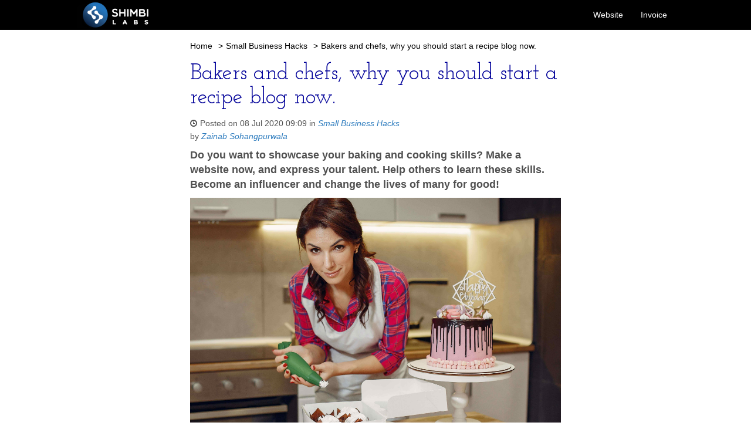

--- FILE ---
content_type: text/html; charset=UTF-8
request_url: https://shimbi.in/blog/bakers-and-chefs-why-you-should-start-a-recipe-blog-now.html
body_size: 36432
content:
<!DOCTYPE html PUBLIC "-//W3C//DTD XHTML 1.0 Transitional//EN" "http://www.w3.org/TR/xhtml1/DTD/xhtml1-transitional.dtd">

<html lang="en">
<head>

 <!--Default Meta tags-->
    <meta charset="utf-8">
    <meta http-equiv="X-UA-Compatible" content="IE=edge">
    <meta name="viewport" content="width=device-width, initial-scale=1">
   


  <!--  <meta http-equiv="Content-Type" content="text/html; charset=utf-8" />
        <meta http-equiv="X-UA-Compatible" content="IE=EmulateIE7" >
   --> <!--[if IE 8]>

 <!-- End of Default Meta tags -->

 <!-- Heading Font File -->
    <link href='https://fonts.googleapis.com/css?family=Josefin+Slab:100,300,400' rel='stylesheet' type='text/css'>

 <!--  CSS FILES  -->
    <!-- 1) Bootstrap Core CSS -->
    <!--<link href="https://shimbi.in/blog/css/new/bootstrap.min.css" rel="stylesheet">-->
    <link rel="stylesheet" href="https://maxcdn.bootstrapcdn.com/bootstrap/3.3.1/css/bootstrap.min.css">

    <!-- 2) font-awesome CSS -->
    <!--<link href="https://shimbi.in/blog/css/new/font-awesome.min.css" rel="stylesheet">-->
    <link href="https://maxcdn.bootstrapcdn.com/font-awesome/4.7.0/css/font-awesome.min.css" rel="stylesheet">

    <!-- 3) slider CSS -->
    <link href="https://shimbi.in/blog/css/new/slider.css" rel="stylesheet">

    <!-- 4) Style CSS -->
    <link href="https://shimbi.in/blog/css/new/style.css" rel="stylesheet">

	<!-- 5) cms CSS(admin panel for managing themes) -->
	<link href="https://shimbi.in/blog/css/front/cms.css" rel="stylesheet" type="text/css" />
	<link rel="shortcut icon" href="/shimbi-favicon.ico" />
 <!--Js files -->
	<!-- HTML5 Shim and Respond.js IE8 support of HTML5 elements and media queries -->
    <!-- WARNING: Respond.js doesn't work if you view the page via file:// -->
    <!--[if lt IE 9]>
        <script src="https://oss.maxcdn.com/libs/html5shiv/3.7.0/html5shiv.js"></script>
        <script src="https://oss.maxcdn.com/libs/respond.js/1.4.2/respond.min.js"></script>
    <![endif]-->


<!-- Page Title -->
		<title>
	Bakers and chefs, why you should start a recipe blog now.	</title>
    
<!-- User defined meta tags from admin panel -->
		   <meta name="keywords" content="shimbi in mobile app development, mobile application development, iphone applications development, iphone applications development, Android app development, web based application development, web based software, social networking apps, social networking software, professional web design, web design software, website content management system, ecommerce web development, affordable web design, business websites"  />
	
		 <meta name="description" content="ShimBi Labs is helping entrepreneurs turn great ideas into reality. We help startups to large companies building their web and mobile applications. ShimBi Labs is also the developer of CMS Budo, ShimBi Cart and MyBilling like very Innovative, Simple, Powerful yet Affordable products for small and medium size business." />
		<meta name="Author" content="ShimBi Labs" />
<meta http-equiv="X-UA-Compatible" content="IE=EmulateIE7, IE=9" />
	 <!-- Icon -->
			<meta property="og:title" content="Bakers and chefs, why you should start a recipe blog now."/>
		<meta property="og:type" content="article" />
		<meta property="og:description" content="Do you want to showcase your baking and cooking skills? Make a website now, and express your talent. Help others to learn these skills. Become an influencer and change the lives of many for good!">
		<meta property="og:site_name" content="ASKSiddhi" />
    	<!--<meta property="og:locale" content="ja" />-->
		<meta property="og:url" content="https://shimbi.in/blog/blog/display/571"/>
		<meta property="og:image:type" content="image/jpeg" />
		<meta property="og:image" content="https://shimbi.in/blog/topic_images/571.png"/>
		<!--<meta property="article:author" content="https://www.asksiddhi.in/" />-->
		<meta property="og:image:alt" content="Bakers and chefs, why you should start a recipe blog now." />
    	<meta property="article:section" content="India" />
		<meta property="og:image:url" content="https://shimbi.in/blog/topic_images/571.png">
		<meta property="og:image:secure_url" content="https://shimbi.in/blog/topic_images/571.png">
		
		<meta name="twitter:title" content="Bakers and chefs, why you should start a recipe blog now.">
		<meta name="twitter:description" content="Do you want to showcase your baking and cooking skills? Make a website now, and express your talent. Help others to learn these skills. Become an influencer and change the lives of many for good!">
		<meta name="twitter:image" content="https://shimbi.in/blog/topic_images/571.png">
		<meta name="twitter:card" content="https://shimbi.in/blog/topic_images/571.png">
		<meta name="description" content="Do you want to showcase your baking and cooking skills? Make a website now, and express your talent. Help others to learn these skills. Become an influencer and change the lives of many for good!">
	
	<!--<link href="css/style1.css" rel="stylesheet" type="text/css" />-->
	<!--<link href="css/front/cms.css" rel="stylesheet" type="text/css" />-->
	<!--<link href="css/manage_link.css" rel="stylesheet" type="text/css" />-->
	<link href="https://plus.google.com/b/104005599339444490441/" rel="publisher" />

 <!-- Javascript Code -->
<script src="https://shimbi.in/blog/js/jquery-1.10.2.min.js"></script>
<script type="text/javascript">
			//$.ajax({
			//	type:'POST',
			//	datatype:'HTML',
			//	url:processUrl,
			//	success:function(data){ alert(data);
			//				
			//				var testdata = $j(data).find(".category-products");
			//				alert(testdata.html());
			//				$j(".col-main .category-products").empty().replaceWith(testdata);
			//			},
			//	complete: function(){
			//				//doingSomething
			//			}
			//});
</script>

<style>
  .btn-primary{
        font-size:14px!important;
  }
  hr {
    margin-top: 17px;
    margin-bottom: 17px;
}
</style>
</head>

<body style="padding-top:50px;">

     <!-- Header (File path : application/views/front/front_header.php)-->
	  
         <!-- Custom CSS -->
	<link href="https://www.shimbilabs.com/commem_css/header_custom.css" rel="stylesheet">
<div>
    <!-- Navigation -->
    <nav class="navbar navbar-inverse navbar-fixed-top" role="navigation">
        <div class="container">
            <!-- Brand and toggle get grouped for better mobile display -->
            <div class="navbar-header">
                <button type="button" class="navbar-toggle" data-toggle="collapse" data-target="#bs-example-navbar-collapse-1">
                    <span class="sr-only">Toggle navigation</span>
                    <span class="icon-bar"></span>
                    <span class="icon-bar"></span>
                    <span class="icon-bar"></span>
                </button>
                <a class="navbar-brand" href="https://www.shimbilabs.com/" style=" padding: 3px; ">
                    <img src="https://www.shimbilabs.com/en/img/shimbi-labs.png" alt="logo" width="155px" />
                </a>
            </div>
            <!-- Collect the nav links, forms, and other content for toggling -->
            <div class="collapse navbar-collapse" id="bs-example-navbar-collapse-1">
                <ul class="nav navbar-nav navbar-right">
                    <li>
                        <a href="https://www.shimbilabs.com/products/budo/"> Website </a>
                    </li>
					<!-- <li>
                        <a href="https://www.shimbilabs.com/ninjin/"> Store </a>
                    </li> -->
					<!--<li>
                        <a href="https://www.shimbilabs.com/mikan/"> CRM </a>
                    </li>-->
                    <li>
                        <a href="https://www.shimbilabs.com/products/invoice/"> Invoice </a>
                    </li>
                    
                    <!--<li>
                        <a href="https://www.shimbilabs.com/schoolbook/index.php"> SchoolBook </a>
                    </li>
                    <li>
                        <a href="https://www.shimbilabs.com/en/services.html"> Services </a>
                    </li>-->
                    <li class="hide">
                        <a href="https://www.shimbilabs.com/mobile-app-development-company/"> Mobile </a>
                    </li>
                    <li class="hide">
                        <a href="https://www.shimbilabs.com/website-design-development-company/"> Web </a>
                    </li>
                </ul>
            </div>
            <!-- /.navbar-collapse -->
        </div>
        <!-- /.container -->
    </nav>
</div>
<div class="clearfix"></div>

     <!--Slider Image Or Static Image (File path : application/views/front/front_slider.php)-->
              	 
   <div class="container"><!-- Class "container" Starts Here -->
	 <div class="sh_inside_area col-md-12"> <!--for dynamic css-->
	   <div class="row"><!-- Class "row" Starts Here -->
       <div  style="margin-top:15px!important;">
  <!-- ================================================================================================= -->

       <!-- Dynmaic Body -->
	   <link href='https://fonts.googleapis.com/css?family=Josefin+Slab:100,300,400' rel='stylesheet' type='text/css'>
<!-- <link href="https://cdn.ckeditor.com/4.16.2/standard-all/contents.css" rel="stylesheet" type="text/css" /> -->
<script src="https://shimbi.in/blog/js/subscriber_ajax.js"></script>
<style>a span{
    color: #2e7cbe!important;
}
a span:hover {
    color: #1A4BAB!important;
	
}
a span, a:focus, a:hover {
    text-decoration: none;
}


a{
    color: #2e7cbe;
}
a:hover {
    color: #1A4BAB;
}
div.error {
    color:red;font-size:14px;
}
</style>	
<script type="text/javascript">
	//call this function in your js
	 function onloadCallback() {
		 
		$('.h-captcha').each(function(index, el) {
		 widgetId = hcaptcha.render(el, {'sitekey' : '8777ce55-079f-420c-b172-2d50779fead7'});
		 
		}); 
	 }
</script>
<form action="https://shimbi.in/blog/blog/display/571" name="frmearch" id="frmearch" enctype="multipart/form-data" method="post" accept-charset="utf-8">

<input type="hidden" name="flag" value="insert" />

<input type="hidden" name="topic_id" value="571" />
      <!-- Blog Post Content Column -->
            <div class="col-lg-8 col-md-8 show_in_center_hide_left">
                <div class="bread-crumb">
                      <div class="headline"><!--for dynamic css-->
							 <a href="https://shimbi.in/blog/blog/index">Home</a>
							   							  &nbsp;<span class="greater_than">&gt;</span>&nbsp;<a href="https://shimbi.in/blog/blog/viewcategory/49">Small Business Hacks</a></a>
						      &nbsp;<span class="greater_than">&gt;</span>&nbsp;<a href="#">Bakers and chefs, why you should start a recipe blog now.</a>
									
					</div>	
                </div>

				<!-- Post Title -->
		<div id="left_container"> <!--for dynamic css-->

<!-- Post Heading -->
                  <h2>
				      Bakers and chefs, why you should start a recipe blog now.                 </h2>
		</div>
		 
				<!--Date/Time -->

                <p><span class="glyphicon glyphicon-time common_fnt2"></span>
				<span class="common common_fnt1" >	
				Posted on				08 Jul 2020 09:09 in <a href="https://shimbi.in/blog/blog/viewcategory/49" style="font-style: italic;text-decoration:none;">Small Business Hacks</a><br/> by <a href="https://shimbi.in/blog/blog/viewcategory/0/23" style="font-style: italic;text-decoration:none;">Zainab Sohangpurwala</a>				</span>	
				</p>
				<!-- Topic Summary Heading -->
				<!--<hr>-->
			    <p>
				    <span class="right_t" style="font-weight: bold;!important;" > <!--for dynamic css-->
					Do you want to showcase your baking and cooking skills? Make a website now, and express your talent. Help others to learn these skills. Become an influencer and change the lives of many for good!				    </span>
				</p>
				<!--<hr>-->
				<!-- Preview Image -->
				    					               <div class="img_ck">
										<img  class="img-responsive"  src="https://shimbi.in/blog/topic_images/571.png" />
								    </div><!--<hr>-->
									
				
				<!-- Topic Summary Details-->
				<p>
				    <div class="img_ck ck-content" id="ckeditor_img">
				     <span class="right_t" id="show_topic_detail"> <!--for dynamic css-->
                    <!DOCTYPE html PUBLIC "-//W3C//DTD HTML 4.0 Transitional//EN" "http://www.w3.org/TR/REC-html40/loose.dtd">
<html><body><p><span style="background-color:transparent;color:rgb(14,16,26);">Are you a baker? Or a cook? Chef? Be it professional or a novice, you should start your website now. Today's generation learns everything from the internet rather than books. For every little thing or problem, they surf the net simply because it is convenient and fast.</span></p><p>&nbsp;</p><p><span style="background-color:transparent;color:rgb(14,16,26);"><strong>Surfing the web for recipes</strong></span></p><p><span style="background-color:transparent;color:rgb(14,16,26);">Millennials love to cook or bake and want to learn something new every day. Be it a simple recipe of dal or a complex baking dish; they google everything. Going through recipe books has become obsolete now.</span></p><p>&nbsp;</p><p><span style="background-color:transparent;color:rgb(14,16,26);">Watching online video tutorials&nbsp;<strong>is in thing</strong>&nbsp;as videos and photographs give a better understanding of how to cook the dish. For one dish, there are several recipes on the web compared to one recipe in a book. You can browse through them and then select the one you like the most.</span></p><p>&nbsp;</p><p><span style="background-color:transparent;color:rgb(14,16,26);"><strong>Express yourself on the internet</strong></span></p><p><span style="background-color:transparent;color:rgb(14,16,26);">If you are good at baking or cooking, why hold back. Showcase your talent to others. This will help you grow. It will also help people who don't know much about it.</span></p><p>&nbsp;</p><p><span style="background-color:transparent;color:rgb(14,16,26);">Opening your baking and recipe blog can help you express yourself. Everyone wants to express themselves and contribute meaningfully to society. This can help you do it. Starting a website or blog is fun and boost to your creativity!</span></p><p>&nbsp;</p><p><span style="background-color:transparent;color:rgb(14,16,26);">You can either pursue it as a proper career or do it as a side gig or a hobby.</span></p><p>&nbsp;</p><p><span style="background-color:transparent;color:rgb(14,16,26);"><strong>Become an influencer</strong></span></p><p><span style="background-color:transparent;color:rgb(14,16,26);">People never thought that being an influencer would be a serious job earlier. But in today's generation, a public influencer is a full-time profession. If you look up the internet, there are many baking and cooking influencers, for example, Rosie Alyea of Canada, her blog is&nbsp;</span><a href="https://shimbi.in/blog/st/1063-IasY3"><span style="background-color:transparent;color:rgb(74,110,224);">sweetapolita.com</span></a><span style="background-color:transparent;color:rgb(14,16,26);">. She has 264k followers on&nbsp;</span><a href="https://shimbi.in/blog/st/1084-KPN03"><span style="background-color:transparent;color:rgb(74,110,224);">Instagram</span></a><span style="background-color:transparent;color:rgb(14,16,26);">, and she started her blog in 2010 way to share her love for baking and caking.</span></p><p>&nbsp;</p><p><span style="background-color:transparent;color:rgb(14,16,26);">There are a countless number of them. You can become one too! It takes time, energy, and hard work to grow and become known. But it is worth pursuing it, for fun and helping people by inspiring them to do what they like.&nbsp;</span></p><p>&nbsp;</p><p><span style="background-color:transparent;color:rgb(14,16,26);">Making a website makes it easier for people to reach you and know more about you. You can also create accounts on social media platforms such as Instagram, Facebook, and Twitter. Then link these accounts to your website for greater visibility.</span></p><p>&nbsp;</p><p><span style="background-color:transparent;color:rgb(14,16,26);"><strong>The website is a good source of income.</strong></span></p><p><span style="background-color:transparent;color:rgb(14,16,26);">If your blog becomes very popular and is visited by many people, it can become a good source of income too! Many companies dealing with food items and groceries will contact you. They will want you to advertise their products on your website. These advertisements are expensive, so a good source of income for you!</span></p><p>&nbsp;</p><p><span style="background-color:transparent;color:rgb(14,16,26);">You can also enter into a partnership with brands and promote their products in your videos. For example, if you partner with Cadbury, you can prepare dishes using the products made by that company such as chocolates, cocoa powder, and others.</span></p><p>&nbsp;</p><p><span style="background-color:transparent;color:rgb(14,16,26);">This will help you increase your popularity too!</span></p><p>&nbsp;</p><p><span style="background-color:transparent;color:rgb(14,16,26);">Hence, if you have a ready medium to share your talent, why not capitalize on it?</span></p><p>&nbsp;</p><p><span style="background-color:transparent;color:rgb(14,16,26);"><strong>Make your recipe blog now!</strong></span></p><p><span style="background-color:transparent;color:rgb(14,16,26);">Are you wondering how to design your recipe blog?</span></p><p><span style="background-color:transparent;color:rgb(14,16,26);">Hiring a web designer to do that is really costly. Hence, ShimBi Labs&nbsp;</span><a href="https://shimbi.in/blog/st/1064-lcbFi"><span style="background-color:transparent;color:rgb(74,110,224);">BUDO&nbsp;</span></a><span style="background-color:transparent;color:rgb(14,16,26);">is at your service.</span></p><p>&nbsp;</p><p><span style="background-color:transparent;color:rgb(14,16,26);"><strong>BUDO is a simple website, blog, and online store builder to help people create beautiful, attractive, and functional websites.</strong>&nbsp;No coding knowledge is required. All you have to do is sign-up and start building your site with your imagination!</span></p><p>&nbsp;</p><p><span style="background-color:transparent;color:rgb(14,16,26);">Using your email, you can </span><a href="https://shimbi.in/blog/st/1085-q0N6I"><span style="background-color:transparent;color:rgb(14,16,26);"><strong>sign-up for the free version</strong></span></a><span style="background-color:transparent;color:rgb(14,16,26);">, if you love it then upgrade to pro version anytime!&nbsp;</span></p><p>&nbsp;</p><p><span style="background-color:transparent;color:rgb(14,16,26);">Design your website with the help of various layouts, fonts, images, and color schemes provided. There is an option to add a blog to your site.</span></p><p>&nbsp;</p><p><span style="background-color:transparent;color:rgb(14,16,26);">Just click on the blog button and start blogging.</span></p><p>&nbsp;</p><p><span style="background-color:transparent;color:rgb(14,16,26);"><strong>Promoting your blog</strong></span></p><p><span style="background-color:transparent;color:rgb(14,16,26);">After creating your website, you need to promote it. Or else how will people know about you? You can use Google tools and services such as Google Analytics and Search Console.</span></p><p>&nbsp;</p><p><span style="background-color:transparent;color:rgb(14,16,26);">Instagram, Facebook, and Twitter are also great platforms for marketing. You can share the links to your blogs there so that your friends and family can view it.</span></p><p>&nbsp;</p><p><span style="background-color:transparent;color:rgb(14,16,26);">Start a YouTube account, too, if you are good at videography. If you consider this as your full-time profession, you should start making videos of your recipes and upload them on YouTube too! People during their free time love to browse through videos on YouTube.</span></p><p><span style="background-color:transparent;color:rgb(14,16,26);">Even if some people do not cook, they love to see cooking and baking videos. This will help you create awareness about your website and blog.</span></p><p>&nbsp;</p><p><span style="background-color:transparent;color:rgb(14,16,26);">There are thousands and thousands of food and recipe bloggers. To outshine them, you need to be original. You will have to work really hard, and you might even fail at times. Maybe your views get stagnant, or you face other issues. But do not get demotivated. All failures help you become better at your job.</span></p><p>&nbsp;</p><p><span style="background-color:transparent;color:rgb(14,16,26);">So, work on your recipes, photography, and videography skills and start blogging.</span></p></body></html>
					  </span >
                     </div>
				</p>
               <!--  <p class="post">
				<!--Posted in Category name
								                 :&nbsp;<span class="general">
		                           				                </span>
			     </p>
				    <br /> -->
			    
				<!--<hr>-->
				<p>
					<span>&nbsp;<a href="https://shimbi.in/blog/blog/viewcategory/0/0/Budo"><button name="mysubmit" type="button" class="btn btn-default btn-sm" style="margin-top: 5px;">Budo</button></a>&nbsp;</span><span>&nbsp;<a href="https://shimbi.in/blog/blog/viewcategory/0/0/Blog"><button name="mysubmit" type="button" class="btn btn-default btn-sm" style="margin-top: 5px;">Blog</button></a>&nbsp;</span><span>&nbsp;<a href="https://shimbi.in/blog/blog/viewcategory/0/0/Cooking"><button name="mysubmit" type="button" class="btn btn-default btn-sm" style="margin-top: 5px;">Cooking</button></a>&nbsp;</span><span>&nbsp;<a href="https://shimbi.in/blog/blog/viewcategory/0/0/Backing"><button name="mysubmit" type="button" class="btn btn-default btn-sm" style="margin-top: 5px;">Backing</button></a>&nbsp;</span><span>&nbsp;<a href="https://shimbi.in/blog/blog/viewcategory/0/0/Housewife"><button name="mysubmit" type="button" class="btn btn-default btn-sm" style="margin-top: 5px;">Housewife</button></a>&nbsp;</span><span>&nbsp;<a href="https://shimbi.in/blog/blog/viewcategory/0/0/Influencer"><button name="mysubmit" type="button" class="btn btn-default btn-sm" style="margin-top: 5px;">Influencer</button></a>&nbsp;</span>				</p>
							<div class="clearfix"></div>
				<hr>
				<section class="push_double--bottom" style="/* transform: rotate( 
-1deg); */border: 1px solid rgba(0, 0, 0, 0.1);padding: 13px;background-color: #f9f9f9;text-align: center;">
					<div class="card card--subscribe align--center txt--x-small">
						<label for="subscriber[email_address]" class="flush--top push_quarter--bottom txt--bold" style="margin-bottom: 10px;">
							Subscribe to get business growth tips in your mailbox.
						</label>
						<div id='subscribe_error' style="color: rgb(251 77 77);"></div>
						<div class="input-group" style="margin-bottom: 10px;">
							<input type="text"  placeholder="Enter your email address"  id="subscribe_email" value="" id="keyword" class="form-control"
								   style="HEIGHT: 37px; border-radius: 21%; border-radius: 1.5em 0 0 1.5em;">
								<span class="input-group-btn">
									<button class="btn btn-default" type="button" name="button" onclick="subscribeMe()" id="btn_subscribe"
											style="font-size: 16px;background: #dbdbdb;border-radius: 0 1.5em 1.5em 0;">
											Subscribe
									</button>
								</span>
						</div>
						<div id="success_subscribe"></div>
						<p class="txt--x-small flush--bottom">
							No spamming. No tracking is our promise.
						</p>
					</div>
				</section>
				<div class="clearfix"></div>
				<hr>
				<!--Subscribe  Use if required-->
				<!-- <p style="text-align: center;">
                             Sign-up To Receive Small Business Growth Hacking Tips In Your Mailbox.
				 </p>-->
                 <!--Subscription Image with link-->
				 <!--<p style="text-align: center;">
						<strong>

										<span style="font-family:arial,helvetica,sans-serif">
												<a href="http://bit.ly/shbnews" target="_blank">
														<button class="btn btn-warning btn-rounded btn-lg" type="button">Subscribe</button>
												</a>
										</span>

						</strong>
				 </p>-->
								<table  border="0" cellspacing="0" cellpadding="0" class="table-responsive"  width="100%" >
						<tr>
								<td colspan="2">
										<div style="color: #000099;font-weight: normal;    font-size: 18px;">About the author</div><br>
								</td>
						</tr>
						<tr>
								<td width="20%" >
										<p class="post">	  
												<img height="100px" width="100px" src="https://shimbi.in/blog/images/upload/23.jpg">
										</p>
								</td>
								<td width="80%" valign="top">
										<p class="post">
												
										<span style="color: #000099;font-weight: normal;    font-size: 17px;">
										     <a href="https://shimbi.in/blog/blog/viewcategory/0/23" style="text-decoration:none;">Zainab Sohangpurwala</a>&nbsp;&nbsp;	
										     										     <a href="https://www.facebook.com/zainab.sohangpurwala" target="_blank"><i class="fa fa-facebook" aria-hidden="true"></i></a>&nbsp;&nbsp;										     										</span>
										<br>
										<span style="font-weight: normal;font-size: 16px;"> 
												Passionate about helping companies grow their business via content marketing. 										</span>
										</p>
								</td>
						</tr>
				</table>
				
				  <!-- Share -->
				<table  border="0" cellspacing="0" cellpadding="0" class="table-responsive">
						<tr>

						  						</tr>
				</table>
				
				<div class="clearfix"></div>
				<hr>
				<table class="table-responsive">
						<tr>
						     <td>
														     </td>
						</tr>
                </table>
													       
							           <!--<p class="front_cmmnt2">
										   <span class="general">
										        User Comments										   </span>
								        </p>
								   -->
								  

						         
                        

        </form>
</div>  <!--End Of Div class "col-lg-8 col-md-8" -->

 <script src="https://hcaptcha.com/1/api.js?onload=onloadCallback&render=explicit" async defer></script>
<script type="text/javascript">
	$(document).ready(function() {
		$("#ckeditor_img img")
		.each(function() { 
			$(this).removeAttr('style');
		});
	});
	function changeCaptcha()
	{
		document.getElementById('siimage').src = 'https://shimbi.in/blog/blog/create_captcha?='+Math.random();
		return false;
	}
	
	function captcha_validation()
	{
		var hcaptcha = $('[name="h-captcha-response"]').val();

		if (hcaptcha === "") {
		event.preventDefault();
		alert("Please complete the hCaptcha");
		return false;
		}
		return true;
	}
</script>
<script type="text/javascript">
	function subscribeMe()
	{
		var subscribe_email = $("#subscribe_email").val();
		if (subscribe_email != '')
		{
			if (validateEmail(subscribe_email))
			{
				 $('#subscribe_error').html('');
				
				// Requires data-newsletter-label for form fields
				var formObj   = $('#frm_subscribe');
				var sub_name  = 'Blog User';
				var sub_email = subscribe_email;
				var sub_phone = null;
				var post_url  = 'https://newsletter.shimbi.in/front/add'; // Change URL here as per Newsletter Admin side domain URL
				var sub_mailList = 34; // Change Mailing List id as per landing page form and Mailing List
				var auth_key = '74513e942c88d18aff446bce32ef54e8';
				// Call to subscriber_ajax.js function
				var res = submitSUB.submit_subscribe(formObj, post_url,sub_name,sub_email,sub_phone,sub_mailList,auth_key);
				
				var succHTML = '<div class="alert alert-success">';
				succHTML += '<button type="button" class="close" data-dismiss="alert" aria-hidden="true">&times;</button>';
				
				if(res=="Successfully submitted your data.")
				{
					//Added by bhavana
					$.ajax({
							type: "POST",
							url: "https://shimbi.in/blog/blog/subscribe_newsletter/",
							data: 'subscriber_mail_id='+ subscribe_email+'&flg=add_newsletter',
							dataType: 'text', //or HTML, JSON, etc. 
							success: function(response) {
							}
						});
					//Added by bhavana$('#subscribe_email').val('');
				   succHTML += '<strong>Email added sucessfully. </strong></div>';
				   
				   $('#success_subscribe').html(succHTML);
				   
				}else if (res=="Your data already exist.") {
				   succHTML += '<strong>Email already exist. </strong></div>';
				   $('#success_subscribe').html(succHTML);
				}
				else {
				   $('#subscribe_error').addClass('subscribe_err');
				   $('#subscribe_error').html(res);
				}
		  }
		  else {
			 $('#subscribe_error').addClass('subscribe_err');
			 $('#subscribe_error').html('Please enter valid email address.');
		  }
	   }
	   else {//alert("empty");
		  $('#subscribe_error').addClass('subscribe_err');
		  $('#subscribe_error').html('Please enter your email address.');
	   }
	}

	function validateEmail(sEmail) {//alert(sEmail);
		var filter = /^[\w\-\.\+]+\@[a-zA-Z0-9\.\-]+\.[a-zA-z0-9]{2,4}$/;
		if (filter.test(sEmail)) return true;
		else return false;
	}
	$('.select').on('hide.bs.select', function() {
		$(this).trigger("focusout");
	});
	$('#subscribe_email').focus(function() {
		$('#success_subscribe').html('');
		$('#subscribe_error').html('');
	});
   
</script>



	   <!-- Blog Sidebar Widgets Column -->
	               <div class="hidden-sm hidden-xs">
	             <form action="https://shimbi.in/blog/blog/search" onsubmit="return search_function()" enctype="multipart/form-data" method="post" accept-charset="utf-8">

<input type="hidden" name="flag" value="search" />
<style>
	.link_box ol, ul {
    margin-top: 0px;
    margin-bottom: 10px;
    padding: 0 0 0 14px;
}


.panel-body {
    padding: 0px;
}
ul.users-list {
    margin: 0;
    padding: 0;
    list-style-type: none;
}
ul.users-list li {
    width: 31%;
    margin: 1%;
    float: left;
}
ul.users-list li img {
    width: 100%;
    -webkit-border-radius: 2px;
    -moz-border-radius: 2px;
    border-radius: 2px;
	height: 93px;
}
</style>
<div class="col-lg-4 col-md-4">
<!-- Upper part (load depend upon condition) -->
	  
		  
		&nbsp;
					&nbsp;
				&nbsp;
		</div>
	</form>	<script type="text/javascript" src="https://shimbi.in/blog/js/admin_panel_js/jquery-1.11.2.min.js"></script>
<script type="text/javascript" language="javascript" >
	
			$.ajax({ url: "https://shimbi.in/blog/scocial_insta/get_media_post/shimbilabs", 
		context: document.body,
		//dataType: 'json',
		success: function(data)
				{
					$( "#load_insta_photo" ).html(data);
				}			
		});
		
	
</script>
<script type="text/javascript" language="javascript" >
	function topic_desc(topic_date)
	{
 	window.location="https://shimbi.in/blog/blog/display_archive/"+topic_date+"/f";
	}
	function search_function()
	{
		var keyword = document.getElementById("keyword").value;
		if(keyword=="")
		{
			alert('Please enter keyword text..');
			return false;
		}
		return true;
	}
</script>

 <!--Right Box-->
            </div>
	      <!-- ================================================================================================= -->
	     </div>
	   </div> <!-- End Of Class "row" -->
	<!--<hr /> use if required-->
        <br />
    </div><!-- End Of Class "sh_inside_area" for dynamic css -->
	 
 </div>
   <!--Footer Starts Here -->
    
	  
		<style>
   h6 { font-size: 1.40rem!important; }
   @media (max-width: 600px) {
    h6 { font-size: 1.40rem!important; }
   }
 
   .btn-primary_footer {
background: #4a90e2;
color: white;
border: none;
}
.btn-secondary_footer {
background: white;
color: #4a90e2;
border: 2px solid #4a90e2;
}
.btn-primary_footer:hover {
background: #2764a9;
}
.btn-secondary_footer:hover {
background: #e8f3fc;
color: #2764a9;
border-color: #2764a9;
}
</style>


<section class="spacing_top_bottom_index1" style="background-image: url('/blog/img/pattern.png'); background-size: cover;">      
	<div class="text-center shine">
                <div class="col-lg-12 col-md-12 col-sm-12 col-xs-12" style="margin: 130px 0px 130px 0px;">
                        <h1 style="margin: 0px;">Create your new website or blog for free.</h1>
                        <a href="https://www.shimbilabs.com/budo/cms-budo-plans.html"><button type="button" class="btn btn-twitter btn_top">GET STARTED </button></a>
                </div>
        <div class="clearfix"></div>
        </div>
</section>
      <!-- Footer start -->
<footer>
	<div class="container">
	<div style="font-size: 14px;" id="foot">
			<div class="text_black">
			   <div class="col-lg-3 col-md-3 col-sm-4 col-xs-12">
				<h4><b>Products</b></h4>
				<p><a href="https://www.shimbilabs.com/products/invoice/"> Invoice </a></p>
				<p><a href="https://www.shimbilabs.com/products/budo/">Website (Budo) </a></p>
				<p><a href="https://www.shimbilabs.com/ninjin/" target="blank">Store (Ninjin) </a></p>
				<p><a href="https://www.shimbilabs.com/mikan/" target="blank"> CRM (Mikan) </a></p>
				<p><a href="https://www.schoolbookerp.com"> SchoolBook (Education CRM) </a></p>
			   </div>
			   <div class="col-lg-3 col-md-3 col-sm-6 col-xs-12">
				   <h4><b>Services</b></h4>
				   
				   <p><a href="https://www.shimbilabs.com/services/shimbi-studio/"> Shimbi Studio </a></p>				   
				   <p><a href="https://www.shimbilabs.com/services/website-design-development/"> Web Development </a></p>
				   <p><a href="https://www.shimbilabs.com/services/mobile-app-development/"> Mobile Apps Development </a></p>
			   </div>
			   <div class="col-lg-3 col-md-2 col-sm-6 col-xs-12">
				   <h4><b>Company</b></h4>
				   <!-- <p><a href="https://www.shimbilabs.com/about-us/">  About Shimbi Labs  </a></p> -->
				   <p><a href="https://www.shimbilabs.com/careers/">  Jobs Opportunities </a></p>
				   <p><a href="https://www.shimbilabs.com/enquiry/">  Contact Us  </a></p>
			   </div>
			   <div class="col-lg-3 col-md-4 col-sm-6 col-xs-12">
				   
				   <h4><b>Blog</b></h4>
				   <p><a href="http://shimbi.in/blog/blog/viewcategory/49"> Small Business Hacks </a></p>
				   <p><a href="http://shimbi.in/blog/blog/viewcategory/39"> Shimbi Labs Products </a></p>
				   <p><a href="http://shimbi.in/blog/blog/viewcategory/44"> Shimbi Insights </a></p>
				   <p><a href="http://shimbi.in/blog/blog/viewcategory/55"> Web & App Design </a></p>
				   <p>
					   <a href="https://www.shimbilabs.com/enquiry/"> <button type="button" class="btn btn-primary_footer btn_top">Send Enquiry</button> </a>
					   <a href="https://www.shimbilabs.com/enquiry/#enquiry_newslatter"><button type="button" class="btn btn-secondary_footer btn_top"> Newsletter </button></a>
					   <br>
				   </p>
				   <br>
			   </div>
			   <div class="clearfix"></div>
		   </div>
		   <hr>
		   <div class="col-lg-8 col-md-8 col-sm-8">
			   <p class="col-lg-12">
				   <p class="copyrth">Copyright <script language="javascript" src="https://www.shimbilabs.com/en/year.php"></script> Shimbi Computing Laboratories Pvt. Ltd.<a href="https://www.shimbilabs.com/privacy-policy/">&nbsp;Privacy Policy</a></p>
			   </p>
		   </div>
		   <div class="col-lg-4 col-md-4 col-sm-4 social_ico text-right copyrth">
			  <a href="https://www.shimbilabs.com/jp/"><img src="https://www.shimbilabs.com/en/img/Japan-Flag.png" alt="banner" style="width: 30px;" />&nbsp;日本語</a>
				   <!--  <a href="https://twitter.com/shimbilabs" target="_blank"><i id="social" class="fa fa-twitter-square fa-3x"></i></a>
					 <a href="https://www.linkedin.com/company/shimbi-computing-laboratories-pvt.-ltd" target="_blank"><i id="social" class="fa fa-linkedin-square fa-3x"></i></a>
					 <a href="https://www.facebook.com/pages/ShimBi-Labs/182408068450162" target="_blank"><i id="social" class="fa fa-facebook-square fa-3x"></i></a>
					 <a href="https://plus.google.com/104005599339444490441/posts" target="_blank"><i id="social" class="fa fa-google-plus-square fa-3x"></i></a>
				-->
		   </div>
		</div>
	</div>
</footer>
<!-- Footer ends -->      
	 <!-- Footer Ends Here --><!-- End Of Class "container" -->

	 

    <!-- jQuery -->
    <script src="https://shimbi.in/blog/js/new/jquery.js"></script>

    <!-- Bootstrap Core JavaScript -->
    <script src="https://shimbi.in/blog/js/new/bootstrap.min.js"></script>

</body>
</html>


--- FILE ---
content_type: text/css
request_url: https://shimbi.in/blog/css/new/style.css
body_size: 3075
content:

/*-------------------------------------------------- Globle & Index ---------------------------------------------------*/
@media (min-width: 1200px){
    .container {
        width: 1024px!important;
    }
  
}
}
.container li, .container p{
    font-family: sans-serif;
}
h2 a, h2 {
    font-family: 'Josefin Slab', serif;
    font-size: 38px;
}

h2 a:hover{
    text-decoration: none;
}

h2{
    margin-top: 0;
}

.recent_post{
    padding-left: 18px;
}

.recent_post li a:hover, .list-unstyled li a:hover {
    color: #0000CC;
    text-decoration: none;
    font-family: sans-serif;
}
.table>tbody>tr>td{
    border: none;
}


/*-------------------------------------------------- Header & Footer CSS ---------------------------------------------------*/

/*updated for new footer integration*/
/*.footerText {
    margin-bottom: 20px;
}*/
.header_bg{
    background-color: #ffffff;
}
.header_div img{
    padding: 5px;
}
.social_block p {
    display: inline-block;
    font-size: 35px;
    padding: 0 3px;
}
.social_block p a {
    color: #333;
}
.no-padding{
    padding: 0px;
}
.social_block p{
    margin: 0;
}

.bread-crumb{
    margin-bottom: 15px;
}
@media (max-width: 766px){
    .right_side{
        text-align: center;
        margin-top: 0px;
    }
    .left_side{
        text-align: center;
    }
}
@media (min-width: 766px){
    .right_side{
        text-align: right;
        margin-top: 15px;
    }
    .left_side{
        text-align: left;
    }
}
/*.img_size{
    text-align: center;
}*/
.img_size {
      max-width:100%;
      margin-left: auto;
      margin-right: auto
}

.img_ck img{
      max-width:100%;
      margin-left: auto;
      margin-right: auto
     
}

.categoryLink{
    background-color: #E4F5F8;
    text-decoration: none!important;
}
.footer_text
{
    padding: 10px 0px;
}

.list-unstyled li {
    margin-bottom: 8px !important ;    /* Fixed for line-height in rightbox text*/
}
.right_px tr td{
    vertical-align: baseline!important;
}

.post-tags a {
     /*   background: #f2f2f2;
        display: inline-block;
        line-height: 16px;
        white-space: nowrap;
        font-size: 12px;
        color: #999;
        padding: 3px 7px;
        margin: 0 5px 2px 0;
        -webkit-border-radius: 2px;
        border-radius: 2px;
        text-decoration: blink;*/
        
            font-size: 16px;
            border-radius: 6px;
            -webkit-border-radius: 6px;
            border-radius: 6px;
            border: 1px solid #CAD8F3;
            background: none;
            background-color: #DEE7F8;
            font-weight: normal;
            margin: 0 5px 2px 0;
            text-decoration: blink;
            padding: 0.2em 10px 0.2em 0.5em
     
    }
.post-tags a:hover {
    background: #2e7cbe;
    color: #fff;
}

.shine {
	color: #fff!important;
}
.btn-twitter {
	color: #fff;
	background-color: #6CA60C;
	border-color: #517b09;
}
.common_fnt1
{
	font-size: 14px;
}
.common_fnt2
{
	font-size: 12px;
}
.form_width_custom
{
	 width: 215%;
}
.show_in_center_hide_left
{
	margin: auto;
    float: none;
}

--- FILE ---
content_type: text/css
request_url: https://shimbi.in/blog/css/front/cms.css
body_size: 5206
content:
/* User defined dynamic Css File */

/* ------------------------ header --------------------------------------- */
/* Header bg in (front_header.php) */
/*.sh_header{
	
	background:!important;
	border-color:!important;
} */



/* ------------------------ body --------------------------------------- */
body {
	
	font-family: Helvetica;
	font-style:normal;
	font-weight:normal;
	font-size:18px;
	
	color:#505050;
	background-color:#ffffff;
	background-image:url();
    background-repeat:no-repeat;
}
 
 /* ------------------------ container --------------------------------------- */
/* Container for body and rightbox  in (layout.php) */
.sh_inside_area {
	background-color:#FFFFFF;
}

/* -------------------------- footer ------------------------------------- */ 
 
 /* footer changes in (front_footer.php)*/
.sh_footer_content, .sh_footer_content a {
	line-height:40px;
	text-align:;
    background:;
    font:normal px ;
    color:;
    text-decoration:none;
}

/* ---------------------------(right_t,right_p : addcoment.php)---------------------------------------------------- */

/* topic_name,topic_view in (addcoment.php,all.php,search.php,viewCategory.php) */
.right_p {
 	color:#000099;
	font:normal 38px /*Josefin Slab*/;
}
/* Same as rightbox.php --> (right_side_nav li a )css */
.right_px a{
 	text-decoration:none;
	font:normal 14px sans-serif;
	color: #000000;
	font-weight:normal;
	font-style:normal;	
}
.right_px table tr td{
 	
	font:normal 14px sans-serif;
	color: #000000;
	font-weight:normal;
	font-style:normal;	
}

.right_px a:hover{
	color:#0000CC;
	text-decoration:none;
}
/* topic_details and topic_summary in (addcoment.php) */
.right_t {
	color:#505050;
	font:normal 18px/* Helvetica*/;
}
span.right_t {
    font-size:18px;
    font-family: Helvetica;
	font-style:normal;
	font-weight:normal;
}
/* --------------------------------------(description : all.php / index.php / viewCategory.php)----------------------------------------------------- */

/* Body Content */
#description p{
	font-size:18px;
	font-weight:normal;
	font-family: Helvetica;
	font-style:normal;
}
/* Nothing is defined for (description2) */
/* Control css for "Read More" Button from here
  #left_container #description a.btn{
    color: #000000;
	
	font-size:18px;
	font-weight:normal;
	font-family: Helvetica;
	font-style:normal;

}
#left_container #description2 a.btn{
    color: #000000;
	
	font-size:18px;
	font-weight:normal;
	font-family: Helvetica;
	font-style:normal;
}

#left_container #description a.btn:hover {
    color:#0000CC;
}
#left_container #description2 a.btn:hover {
    color:#0000CC;
}
*/
/* Title changes */
#left_container h2 a{
	font-family: Josefin Slab;
	font-size:38px;
	color:#000099;
	font-weight:normal;
	font-style:normal;
}
#left_container h2 {
	font-family: Josefin Slab;
	font-size:38px;
	color:#000099;
	font-weight:normal;
	font-style:normal;
}

/* -----------------------(headline : addcomment.php / all.php / viewCategory.php / search.php )----------------------- */

/* Chained Link in heading portion */
.headline a:hover {
	color:#0000CC;
}

.headline a {
	color: #000000;
	text-decoration:none;
	
	font:normal 14px sans-serif;
	font-weight:normal;
	font-style:normal;	
}
.greater_than
{
	color: #000000;
	text-decoration:none;
	
	font:normal 14px sans-serif;
	font-weight:normal;
	font-style:normal;	
}
/* -----------------------(Labels : rightbox.php )----------------------- */

#right_side_nav li {
	font:normal 14px sans-serif;
	color: #000000;
}
#right_side_nav li a {
	text-decoration:none;
	font:normal 14px sans-serif;
	color: #000000;
	font-weight:normal;
	font-style:normal;
}
#right_side_nav li a:hover {
	color:#0000CC;
	text-decoration:none;
}


/* default settings label changes */
.right_default_label{
	color: #000099;
	font-size: 18px;
	font-weight: normal;
	font-style:  normal;
	font-family: Helvetica;
}
.right_post {
	color:#000099;
}

/* -----------------(post: addcomment.php / post/common: index.php )----------------------------- */
/*p.post span.common a{
	text-decoration:none;
	font:normal 14px sans-serif;
	color: #000000;
	font-weight:normal;
    font-style:normal;		
}*/
p.post span.common a:hover {
	color:#0000CC;
	text-decoration:none;
}
p.post span.common a
{
	
	text-decoration:none;
	/*updated body css*/
	font-family: Helvetica;
	font-style:normal;
	font-weight:normal;
	font-size:18px;
	color:#505050;
	

}
 /*Updated for font-awesome color*/
.social_block p a {
      color:#000000;
}


/* -----------------------(Not used anywhere : )----------------------- */
/*.comment_nav a{
	text-decoration:none;
	font:normal 14px sans-serif;
	color: #000000;
	font-weight:normal;
	font-style:normal;	
}
.comment_nav a:hover {
	color:#0000CC;
	text-decoration:none;
}*/

/*#right_side_left ul li a {
	color: #000000;
	font:normal 14px sans-serif;
}
#right_side_right a {
    color: #000000;
}
#right_side_left ul li a:hover {
    color:#0000CC;
    text-decoration:none;
}*/
/*#bull {
	color:#000000;
}
*/
.well {
min-height:20px;
margin-bottom:20px;
background-color:#f5f5f5;
border:1px solid #e3e3e3;
border-radius:4px;
-webkit-box-shadow:inset 0 1px 1px rgba(0,0,0,.05);
box-shadow:inset 0 1px 1px rgba(0,0,0,.05);
padding:19px;
}

--- FILE ---
content_type: text/css
request_url: https://www.shimbilabs.com/commem_css/header_custom.css
body_size: 999
content:
a,
a:focus,
a:hover {
    text-decoration: none
}

.navbar-inverse {
    background-color: #000;
    padding: 0
}

.navbar-inverse .navbar-toggle {
    border-color: #333
}

.navbar-inverse .navbar-nav>li>a {
    font-size: 14px;
    color: #fff;
    text-align: left
}

.navbar-inverse .navbar-nav>li>a:hover {
    font-size: 14px;
    color: #2e7cbe
}

footer ul.quicklinks {
    margin-bottom: 0;
    line-height: 40px;
    text-transform: uppercase;
    text-transform: none
}

footer {
    background: #E2E2E2;
    padding: 30px 0;
    margin: 0
}
footer #foot a {
    color: #000
}

footer #foot a:focus,
footer #foot a:hover {
    color: #2e7cbe
}



a {
    color: #000
}

a:focus,
a:hover {
    color: #2e7cbe
}

a:focus {
    outline: dotted thin;
    outline: -webkit-focus-ring-color auto 5px;
    outline-offset: -2px
}

.social_ico a {
    color: #337ab7
}

.btn_top {
    margin-top: 15px
}
.copyrth{
    font-size: 13px;
}

.learn-w {
color: #009fff!important;
margin-bottom: 15px;
}

--- FILE ---
content_type: application/javascript
request_url: https://shimbi.in/blog/js/subscriber_ajax.js
body_size: 3934
content:
/**
   * Function to submit Subscriber data to server and receive response :: Used Object to avoid function name conflict error 
   * Requires data-newsletter-label for form fields
   * @param {object} formObj          	 : Form object
   * @param {string} post_url         	 : The url to post data uisng ajax call.
   * @param {string} subscribe_name   	 : Name as entered in the form.
   * @param {string} subscribe_email  	 : Email as entered in the form.
   * @param {number} subscribe_phone  	 : Mobile No as entered in the form.
   * @param {number} subscribe_mailList  : Mailing List ID used for the landing page.
   * @param {string} auth_key 			 : Api Authentication key (Public Key)
*/
var submitSUB = new (function(formObj, post_url, subscribe_name, subscribe_email, subscribe_phone, subscribe_mailList, auth_key) {
   this.submit_subscribe = function(formObj, post_url, subscribe_name, subscribe_email, subscribe_phone, subscribe_mailList, auth_key)
   {
     
      var elNameLabel = {};
      
      $(formObj.prop('elements')).each(function(){
         if (this.hasAttribute('data-newsletter-label')) {
           elNameLabel[$(this).attr('name')] = $(this).attr('data-newsletter-label');
         } 
      });
     
      /* All form data for Notification email/sms */
      var additional_data = formObj.serializeArray().map(function(item) {
         if (elNameLabel.hasOwnProperty(item.name)) {
            return {'name': item.name, 'label': elNameLabel[item.name], 'value': item.value};
         }
      });

      var msg='No url found to post form data.';
      if (post_url!='')
      {	
         //console.log('Request started...');
         $.ajax({
            type:'POST',
            url: post_url,
            data: {'auth_key': auth_key,'name':subscribe_name,'email':subscribe_email,'phone':subscribe_phone,'mail_list':subscribe_mailList,'additional_data': JSON.stringify(additional_data)},
            cache: false,
            async: false, //blocks window close (one at a time request)
            timeout: 1200000, // sets timeout to 20 min (in millisecond)
            success: function(data) {
               if(data=="0"){msg="Your data already exist.";}
               else if(data=="1"){msg="Successfully submitted your data.";}
               else if(data=="11"){ msg="Api authentication key is missing.";}
               else if(data=="12"){ msg="Invalid api authentication key.";}
               else if(data=="2"){msg="Invalid Email ID.";}
               else if(data=="5"){ msg="Email ID or Mobile number is missing.";}
               else if(data=="6"){ msg="Mobile number is invalid. Mobile number must be of exactly 10 digits.";}
               else if(data=="7"){ msg="Name cannot be empty.";}
               else if(data=="8"){ msg="Invalid Name. Only albhabets and space are allowed.";}
               else if(data=="9"){ msg="Missing request parameter subscriber mailing list. Please contact admin for further process.";}
               else if(data=="10"){ msg="No subscriber mailing list found or mailing list status de-activated. Please contact admin for further process.";}
               else{msg="Something went wrong. Contact admin.";}
            },
            error: function (jqXHR, exception)
            {
               if (jqXHR.status === 0){msg = 'No internet connection. Verify Network.';}
               else if (jqXHR.status == 404){ msg = 'Requested page not found. [404]';}
               else if (jqXHR.status == 500){ msg = 'Internal Server Error [500].';}
               else if (exception === 'parsererror'){msg = 'Requested JSON parse failed.';}
               else if (exception === 'timeout'){msg = 'Time out error.';}
               else if (exception === 'abort'){msg = 'Request aborted.';}
               else{msg = 'Uncaught Error.' + jqXHR.responseText;}
            }
         });
         
         return msg;
      }
      return msg;
   };
})();